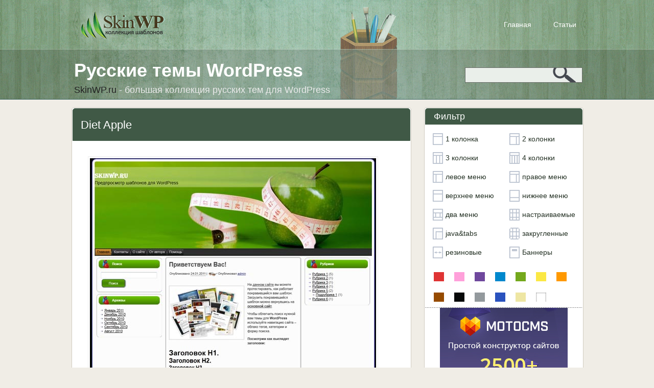

--- FILE ---
content_type: text/html; charset=UTF-8
request_url: http://skinwp.ru/diet-apple/
body_size: 11366
content:
<!DOCTYPE html PUBLIC "-//W3C//DTD XHTML 1.0 Transitional//EN" "http://www.w3.org/TR/xhtml1/DTD/xhtml1-transitional.dtd">
<html xmlns="http://www.w3.org/1999/xhtml">

<!-- BEGIN html head -->
<head profile="http://gmpg.org/xfn/11">
<meta http-equiv="Content-Type" content="text/html; charset=UTF-8" />
<title>Diet Apple | Русские темы WordPress</title>
<!--link rel="stylesheet" href="http://skinwp.ru/wp-content/themes/skinwp/style-White.css" type="text/css" media="screen" /-->
<link rel="stylesheet" href="http://skinwp.ru/wp-content/themes/skinwp/style.css" type="text/css" media="screen" />
<meta property="og:image" content="http://skinwp.ru/wp-content/uploads/2011/09/111.jpg" /><meta name='robots' content='max-image-preview:large' />

<!-- All in One SEO Pack 2.2.7.1 by Michael Torbert of Semper Fi Web Design[302,338] -->
<meta name="description"  content="Оригинальный шаблон для нового сайта с диетической тематикой. Шапка выполнена в красивом зеленом цвете, а яркая картинка – яблоко с мерной лентой - как нельзя" />

<link rel="canonical" href="http://skinwp.ru/diet-apple/" />
<!-- /all in one seo pack -->
<link rel="alternate" type="application/rss+xml" title="SkinWP.ru &raquo; Лента комментариев к &laquo;Diet Apple&raquo;" href="http://skinwp.ru/diet-apple/feed/" />
<script type="text/javascript">
window._wpemojiSettings = {"baseUrl":"https:\/\/s.w.org\/images\/core\/emoji\/14.0.0\/72x72\/","ext":".png","svgUrl":"https:\/\/s.w.org\/images\/core\/emoji\/14.0.0\/svg\/","svgExt":".svg","source":{"concatemoji":"http:\/\/skinwp.ru\/wp-includes\/js\/wp-emoji-release.min.js?ver=6.2.8"}};
/*! This file is auto-generated */
!function(e,a,t){var n,r,o,i=a.createElement("canvas"),p=i.getContext&&i.getContext("2d");function s(e,t){p.clearRect(0,0,i.width,i.height),p.fillText(e,0,0);e=i.toDataURL();return p.clearRect(0,0,i.width,i.height),p.fillText(t,0,0),e===i.toDataURL()}function c(e){var t=a.createElement("script");t.src=e,t.defer=t.type="text/javascript",a.getElementsByTagName("head")[0].appendChild(t)}for(o=Array("flag","emoji"),t.supports={everything:!0,everythingExceptFlag:!0},r=0;r<o.length;r++)t.supports[o[r]]=function(e){if(p&&p.fillText)switch(p.textBaseline="top",p.font="600 32px Arial",e){case"flag":return s("\ud83c\udff3\ufe0f\u200d\u26a7\ufe0f","\ud83c\udff3\ufe0f\u200b\u26a7\ufe0f")?!1:!s("\ud83c\uddfa\ud83c\uddf3","\ud83c\uddfa\u200b\ud83c\uddf3")&&!s("\ud83c\udff4\udb40\udc67\udb40\udc62\udb40\udc65\udb40\udc6e\udb40\udc67\udb40\udc7f","\ud83c\udff4\u200b\udb40\udc67\u200b\udb40\udc62\u200b\udb40\udc65\u200b\udb40\udc6e\u200b\udb40\udc67\u200b\udb40\udc7f");case"emoji":return!s("\ud83e\udef1\ud83c\udffb\u200d\ud83e\udef2\ud83c\udfff","\ud83e\udef1\ud83c\udffb\u200b\ud83e\udef2\ud83c\udfff")}return!1}(o[r]),t.supports.everything=t.supports.everything&&t.supports[o[r]],"flag"!==o[r]&&(t.supports.everythingExceptFlag=t.supports.everythingExceptFlag&&t.supports[o[r]]);t.supports.everythingExceptFlag=t.supports.everythingExceptFlag&&!t.supports.flag,t.DOMReady=!1,t.readyCallback=function(){t.DOMReady=!0},t.supports.everything||(n=function(){t.readyCallback()},a.addEventListener?(a.addEventListener("DOMContentLoaded",n,!1),e.addEventListener("load",n,!1)):(e.attachEvent("onload",n),a.attachEvent("onreadystatechange",function(){"complete"===a.readyState&&t.readyCallback()})),(e=t.source||{}).concatemoji?c(e.concatemoji):e.wpemoji&&e.twemoji&&(c(e.twemoji),c(e.wpemoji)))}(window,document,window._wpemojiSettings);
</script>
<style type="text/css">
img.wp-smiley,
img.emoji {
	display: inline !important;
	border: none !important;
	box-shadow: none !important;
	height: 1em !important;
	width: 1em !important;
	margin: 0 0.07em !important;
	vertical-align: -0.1em !important;
	background: none !important;
	padding: 0 !important;
}
</style>
	<link rel='stylesheet' id='wp-block-library-css' href='http://skinwp.ru/wp-includes/css/dist/block-library/style.min.css?ver=6.2.8' type='text/css' media='all' />
<link rel='stylesheet' id='classic-theme-styles-css' href='http://skinwp.ru/wp-includes/css/classic-themes.min.css?ver=6.2.8' type='text/css' media='all' />
<style id='global-styles-inline-css' type='text/css'>
body{--wp--preset--color--black: #000000;--wp--preset--color--cyan-bluish-gray: #abb8c3;--wp--preset--color--white: #ffffff;--wp--preset--color--pale-pink: #f78da7;--wp--preset--color--vivid-red: #cf2e2e;--wp--preset--color--luminous-vivid-orange: #ff6900;--wp--preset--color--luminous-vivid-amber: #fcb900;--wp--preset--color--light-green-cyan: #7bdcb5;--wp--preset--color--vivid-green-cyan: #00d084;--wp--preset--color--pale-cyan-blue: #8ed1fc;--wp--preset--color--vivid-cyan-blue: #0693e3;--wp--preset--color--vivid-purple: #9b51e0;--wp--preset--gradient--vivid-cyan-blue-to-vivid-purple: linear-gradient(135deg,rgba(6,147,227,1) 0%,rgb(155,81,224) 100%);--wp--preset--gradient--light-green-cyan-to-vivid-green-cyan: linear-gradient(135deg,rgb(122,220,180) 0%,rgb(0,208,130) 100%);--wp--preset--gradient--luminous-vivid-amber-to-luminous-vivid-orange: linear-gradient(135deg,rgba(252,185,0,1) 0%,rgba(255,105,0,1) 100%);--wp--preset--gradient--luminous-vivid-orange-to-vivid-red: linear-gradient(135deg,rgba(255,105,0,1) 0%,rgb(207,46,46) 100%);--wp--preset--gradient--very-light-gray-to-cyan-bluish-gray: linear-gradient(135deg,rgb(238,238,238) 0%,rgb(169,184,195) 100%);--wp--preset--gradient--cool-to-warm-spectrum: linear-gradient(135deg,rgb(74,234,220) 0%,rgb(151,120,209) 20%,rgb(207,42,186) 40%,rgb(238,44,130) 60%,rgb(251,105,98) 80%,rgb(254,248,76) 100%);--wp--preset--gradient--blush-light-purple: linear-gradient(135deg,rgb(255,206,236) 0%,rgb(152,150,240) 100%);--wp--preset--gradient--blush-bordeaux: linear-gradient(135deg,rgb(254,205,165) 0%,rgb(254,45,45) 50%,rgb(107,0,62) 100%);--wp--preset--gradient--luminous-dusk: linear-gradient(135deg,rgb(255,203,112) 0%,rgb(199,81,192) 50%,rgb(65,88,208) 100%);--wp--preset--gradient--pale-ocean: linear-gradient(135deg,rgb(255,245,203) 0%,rgb(182,227,212) 50%,rgb(51,167,181) 100%);--wp--preset--gradient--electric-grass: linear-gradient(135deg,rgb(202,248,128) 0%,rgb(113,206,126) 100%);--wp--preset--gradient--midnight: linear-gradient(135deg,rgb(2,3,129) 0%,rgb(40,116,252) 100%);--wp--preset--duotone--dark-grayscale: url('#wp-duotone-dark-grayscale');--wp--preset--duotone--grayscale: url('#wp-duotone-grayscale');--wp--preset--duotone--purple-yellow: url('#wp-duotone-purple-yellow');--wp--preset--duotone--blue-red: url('#wp-duotone-blue-red');--wp--preset--duotone--midnight: url('#wp-duotone-midnight');--wp--preset--duotone--magenta-yellow: url('#wp-duotone-magenta-yellow');--wp--preset--duotone--purple-green: url('#wp-duotone-purple-green');--wp--preset--duotone--blue-orange: url('#wp-duotone-blue-orange');--wp--preset--font-size--small: 13px;--wp--preset--font-size--medium: 20px;--wp--preset--font-size--large: 36px;--wp--preset--font-size--x-large: 42px;--wp--preset--spacing--20: 0.44rem;--wp--preset--spacing--30: 0.67rem;--wp--preset--spacing--40: 1rem;--wp--preset--spacing--50: 1.5rem;--wp--preset--spacing--60: 2.25rem;--wp--preset--spacing--70: 3.38rem;--wp--preset--spacing--80: 5.06rem;--wp--preset--shadow--natural: 6px 6px 9px rgba(0, 0, 0, 0.2);--wp--preset--shadow--deep: 12px 12px 50px rgba(0, 0, 0, 0.4);--wp--preset--shadow--sharp: 6px 6px 0px rgba(0, 0, 0, 0.2);--wp--preset--shadow--outlined: 6px 6px 0px -3px rgba(255, 255, 255, 1), 6px 6px rgba(0, 0, 0, 1);--wp--preset--shadow--crisp: 6px 6px 0px rgba(0, 0, 0, 1);}:where(.is-layout-flex){gap: 0.5em;}body .is-layout-flow > .alignleft{float: left;margin-inline-start: 0;margin-inline-end: 2em;}body .is-layout-flow > .alignright{float: right;margin-inline-start: 2em;margin-inline-end: 0;}body .is-layout-flow > .aligncenter{margin-left: auto !important;margin-right: auto !important;}body .is-layout-constrained > .alignleft{float: left;margin-inline-start: 0;margin-inline-end: 2em;}body .is-layout-constrained > .alignright{float: right;margin-inline-start: 2em;margin-inline-end: 0;}body .is-layout-constrained > .aligncenter{margin-left: auto !important;margin-right: auto !important;}body .is-layout-constrained > :where(:not(.alignleft):not(.alignright):not(.alignfull)){max-width: var(--wp--style--global--content-size);margin-left: auto !important;margin-right: auto !important;}body .is-layout-constrained > .alignwide{max-width: var(--wp--style--global--wide-size);}body .is-layout-flex{display: flex;}body .is-layout-flex{flex-wrap: wrap;align-items: center;}body .is-layout-flex > *{margin: 0;}:where(.wp-block-columns.is-layout-flex){gap: 2em;}.has-black-color{color: var(--wp--preset--color--black) !important;}.has-cyan-bluish-gray-color{color: var(--wp--preset--color--cyan-bluish-gray) !important;}.has-white-color{color: var(--wp--preset--color--white) !important;}.has-pale-pink-color{color: var(--wp--preset--color--pale-pink) !important;}.has-vivid-red-color{color: var(--wp--preset--color--vivid-red) !important;}.has-luminous-vivid-orange-color{color: var(--wp--preset--color--luminous-vivid-orange) !important;}.has-luminous-vivid-amber-color{color: var(--wp--preset--color--luminous-vivid-amber) !important;}.has-light-green-cyan-color{color: var(--wp--preset--color--light-green-cyan) !important;}.has-vivid-green-cyan-color{color: var(--wp--preset--color--vivid-green-cyan) !important;}.has-pale-cyan-blue-color{color: var(--wp--preset--color--pale-cyan-blue) !important;}.has-vivid-cyan-blue-color{color: var(--wp--preset--color--vivid-cyan-blue) !important;}.has-vivid-purple-color{color: var(--wp--preset--color--vivid-purple) !important;}.has-black-background-color{background-color: var(--wp--preset--color--black) !important;}.has-cyan-bluish-gray-background-color{background-color: var(--wp--preset--color--cyan-bluish-gray) !important;}.has-white-background-color{background-color: var(--wp--preset--color--white) !important;}.has-pale-pink-background-color{background-color: var(--wp--preset--color--pale-pink) !important;}.has-vivid-red-background-color{background-color: var(--wp--preset--color--vivid-red) !important;}.has-luminous-vivid-orange-background-color{background-color: var(--wp--preset--color--luminous-vivid-orange) !important;}.has-luminous-vivid-amber-background-color{background-color: var(--wp--preset--color--luminous-vivid-amber) !important;}.has-light-green-cyan-background-color{background-color: var(--wp--preset--color--light-green-cyan) !important;}.has-vivid-green-cyan-background-color{background-color: var(--wp--preset--color--vivid-green-cyan) !important;}.has-pale-cyan-blue-background-color{background-color: var(--wp--preset--color--pale-cyan-blue) !important;}.has-vivid-cyan-blue-background-color{background-color: var(--wp--preset--color--vivid-cyan-blue) !important;}.has-vivid-purple-background-color{background-color: var(--wp--preset--color--vivid-purple) !important;}.has-black-border-color{border-color: var(--wp--preset--color--black) !important;}.has-cyan-bluish-gray-border-color{border-color: var(--wp--preset--color--cyan-bluish-gray) !important;}.has-white-border-color{border-color: var(--wp--preset--color--white) !important;}.has-pale-pink-border-color{border-color: var(--wp--preset--color--pale-pink) !important;}.has-vivid-red-border-color{border-color: var(--wp--preset--color--vivid-red) !important;}.has-luminous-vivid-orange-border-color{border-color: var(--wp--preset--color--luminous-vivid-orange) !important;}.has-luminous-vivid-amber-border-color{border-color: var(--wp--preset--color--luminous-vivid-amber) !important;}.has-light-green-cyan-border-color{border-color: var(--wp--preset--color--light-green-cyan) !important;}.has-vivid-green-cyan-border-color{border-color: var(--wp--preset--color--vivid-green-cyan) !important;}.has-pale-cyan-blue-border-color{border-color: var(--wp--preset--color--pale-cyan-blue) !important;}.has-vivid-cyan-blue-border-color{border-color: var(--wp--preset--color--vivid-cyan-blue) !important;}.has-vivid-purple-border-color{border-color: var(--wp--preset--color--vivid-purple) !important;}.has-vivid-cyan-blue-to-vivid-purple-gradient-background{background: var(--wp--preset--gradient--vivid-cyan-blue-to-vivid-purple) !important;}.has-light-green-cyan-to-vivid-green-cyan-gradient-background{background: var(--wp--preset--gradient--light-green-cyan-to-vivid-green-cyan) !important;}.has-luminous-vivid-amber-to-luminous-vivid-orange-gradient-background{background: var(--wp--preset--gradient--luminous-vivid-amber-to-luminous-vivid-orange) !important;}.has-luminous-vivid-orange-to-vivid-red-gradient-background{background: var(--wp--preset--gradient--luminous-vivid-orange-to-vivid-red) !important;}.has-very-light-gray-to-cyan-bluish-gray-gradient-background{background: var(--wp--preset--gradient--very-light-gray-to-cyan-bluish-gray) !important;}.has-cool-to-warm-spectrum-gradient-background{background: var(--wp--preset--gradient--cool-to-warm-spectrum) !important;}.has-blush-light-purple-gradient-background{background: var(--wp--preset--gradient--blush-light-purple) !important;}.has-blush-bordeaux-gradient-background{background: var(--wp--preset--gradient--blush-bordeaux) !important;}.has-luminous-dusk-gradient-background{background: var(--wp--preset--gradient--luminous-dusk) !important;}.has-pale-ocean-gradient-background{background: var(--wp--preset--gradient--pale-ocean) !important;}.has-electric-grass-gradient-background{background: var(--wp--preset--gradient--electric-grass) !important;}.has-midnight-gradient-background{background: var(--wp--preset--gradient--midnight) !important;}.has-small-font-size{font-size: var(--wp--preset--font-size--small) !important;}.has-medium-font-size{font-size: var(--wp--preset--font-size--medium) !important;}.has-large-font-size{font-size: var(--wp--preset--font-size--large) !important;}.has-x-large-font-size{font-size: var(--wp--preset--font-size--x-large) !important;}
.wp-block-navigation a:where(:not(.wp-element-button)){color: inherit;}
:where(.wp-block-columns.is-layout-flex){gap: 2em;}
.wp-block-pullquote{font-size: 1.5em;line-height: 1.6;}
</style>
<link rel='stylesheet' id='wp-postratings-css' href='http://skinwp.ru/wp-content/plugins/wp-postratings/postratings-css.css?ver=1.83' type='text/css' media='all' />
<link rel='stylesheet' id='wp-pagenavi-css' href='http://skinwp.ru/wp-content/plugins/wp-pagenavi/pagenavi-css.css?ver=2.70' type='text/css' media='all' />
<script type='text/javascript' src='http://skinwp.ru/wp-includes/js/jquery/jquery.min.js?ver=3.6.4' id='jquery-core-js'></script>
<script type='text/javascript' src='http://skinwp.ru/wp-includes/js/jquery/jquery-migrate.min.js?ver=3.4.0' id='jquery-migrate-js'></script>
<script type='text/javascript' src='http://skinwp.ru/wp-content/themes/skinwp/includes/js/gtt_tabs.js?ver=6.2.8' id='gtt_tabs-js'></script>
<link rel="https://api.w.org/" href="http://skinwp.ru/wp-json/" /><link rel="alternate" type="application/json" href="http://skinwp.ru/wp-json/wp/v2/posts/66" /><link rel="EditURI" type="application/rsd+xml" title="RSD" href="http://skinwp.ru/xmlrpc.php?rsd" />
<link rel="wlwmanifest" type="application/wlwmanifest+xml" href="http://skinwp.ru/wp-includes/wlwmanifest.xml" />
<meta name="generator" content="WordPress 6.2.8" />
<link rel='shortlink' href='http://skinwp.ru/?p=66' />
<link rel="alternate" type="application/json+oembed" href="http://skinwp.ru/wp-json/oembed/1.0/embed?url=http%3A%2F%2Fskinwp.ru%2Fdiet-apple%2F" />
<link rel="alternate" type="text/xml+oembed" href="http://skinwp.ru/wp-json/oembed/1.0/embed?url=http%3A%2F%2Fskinwp.ru%2Fdiet-apple%2F&#038;format=xml" />

<!-- Start Of Script Generated By WP-DownloadManager 1.40 -->
<link rel='stylesheet' id='wp-downloadmanager-css' href='http://skinwp.ru/wp-content/plugins/wp-downloadmanager/download-css.css?ver=1.40' type='text/css' media='all' />
<!-- End Of Script Generated By WP-DownloadManager 1.40 -->

<!-- Start Of Script Generated By WP-PostViews 1.60 -->
<script type="text/javascript">
/* <![CDATA[ */
jQuery.ajax({type:'GET',url:'http://skinwp.ru/wp-content/plugins/wp-postviews/wp-postviews.php',data:'postviews_id=66',cache:false});/* ]]> */
</script>
<!-- End Of Script Generated By WP-PostViews 1.60 -->
<!-- Wordpress Popular Posts v2.1.4 -->
<script type="text/javascript" charset="utf-8">
    /* <![CDATA[ */				
	jQuery.post('http://skinwp.ru/wp-admin/admin-ajax.php', {action: 'wpp_update', token: '4bf93750c9', id: 66});
    /* ]]> */
</script>
<!-- End Wordpress Popular Posts v2.1.4 -->
            
<!-- Wordpress Popular Posts v2.1.4 -->
<link rel="stylesheet" href="http://skinwp.ru/wp-content/plugins/wordpress-popular-posts/style/wpp.css" type="text/css" media="screen" />
<!-- End Wordpress Popular Posts v2.1.4 -->
<link rel="shortcut icon" href="http://skinwp.ru/Wordpress-Favicon.png" />
<script type="text/javascript" src="http://skinwp.ru/wp-content/themes/skinwp/js/jquery.js"></script>
<script type="text/javascript" src="http://skinwp.ru/wp-content/themes/skinwp/js/preview.js"></script>
<script type="text/javascript">/*<![CDATA[*/$(function() {
		<!--preview-->
		screenshotPreview();
		<!--/preview-->
});/*]]>*/</script> 

<!--[if lte IE 6]>
<link rel="stylesheet" type="text/css" href="http://skinwp.ru/wp-content/themes/skinwp/ie.css" />
<![endif]-->

</head>
<!-- END html head -->

<body>
<!-- Yandex.Metrika counter -->
<script type="text/javascript">
(function (d, w, c) {
    (w[c] = w[c] || []).push(function() {
        try {
            w.yaCounter18821251 = new Ya.Metrika({id:18821251,
                    clickmap:true,
                    trackLinks:true,
                    accurateTrackBounce:true});
        } catch(e) { }
    });

    var n = d.getElementsByTagName("script")[0],
        s = d.createElement("script"),
        f = function () { n.parentNode.insertBefore(s, n); };
    s.type = "text/javascript";
    s.async = true;
    s.src = (d.location.protocol == "https:" ? "https:" : "http:") + "//mc.yandex.ru/metrika/watch.js";

    if (w.opera == "[object Opera]") {
        d.addEventListener("DOMContentLoaded", f, false);
    } else { f(); }
})(document, window, "yandex_metrika_callbacks");
</script>
<noscript><div><img src="//mc.yandex.ru/watch/18821251" style="position:absolute; left:-9999px;" alt="" /></div></noscript>
<!-- /Yandex.Metrika counter -->
<div id="skinwp">
	<div id="header">
		<div class="fhead">
			<a href="http://skinwp.ru/" class="logo"></a>
			<ul id="menu-shapka" class="top_nav"><li id="menu-item-2472" class="menu-item menu-item-type-custom menu-item-object-custom menu-item-home menu-item-2472"><a href="http://skinwp.ru/">Главная</a></li>
<li id="menu-item-2473" class="menu-item menu-item-type-post_type menu-item-object-page menu-item-2473"><a href="http://skinwp.ru/articles/">Статьи</a></li>
</ul>		</div>
		<div class="lhead">
			<div class="site_head">
			  <h1>Русские темы WordPress</h1>
			  <p><span>SkinWP.ru</span> - большая коллекция русских тем для WordPress</p>
			</div>
			<div class="search_box">
				<form method="get" id="searchform" action="http://skinwp.ru/">
					<input type="text" value="" name="s" id="s" />
					<input type="submit" value="" name="submit" id="search" />
				</form>
			</div>
		</div>
	</div><!-- #header-->
<div id="middle">		<div id="container">
			<div id="content">
				<div class="cont_box">
						<div class="cont_head">
					  <h2>Diet Apple</h2>
					</div>
					<div class="clear"></div>
					
					<div class="single">
	<p><a href="http://skinwp.ru/wp-content/uploads/2011/09/111.jpg"><img decoding="async" class="alignnone size-full wp-image-67" src="http://skinwp.ru/wp-content/uploads/2011/09/111.jpg" alt="Diet Apple тема WordPress" width="560" height="547" srcset="http://skinwp.ru/wp-content/uploads/2011/09/111.jpg 560w, http://skinwp.ru/wp-content/uploads/2011/09/111-500x488.jpg 500w, http://skinwp.ru/wp-content/uploads/2011/09/111-220x214.jpg 220w" sizes="(max-width: 560px) 100vw, 560px" title="Diet Apple тема WordPress" /></a></p>
<p>Оригинальный шаблон для нового сайта с диетической тематикой. Шапка выполнена в красивом зеленом цвете, а яркая картинка – яблоко с мерной лентой &#8212; как нельзя лучше подходит указанной тематике. Сайт удобен и прост в организации. По правую сторону свое место нашло окно со списком всех рубрик, которые представлены на сайте. С левой стороны идеально вписывается меню поиска и архивы. Шаблон выполнен в зеленом цвете и всех его оттенках, которые способны воспринимать глаза человека. Оказывает успокаивающее действие.</p>
<p>Скачали:<b> 359 </b>раз(а)</strong></p>
 	<div class="rekl"><script type="text/javascript">
<!--
var _acic={dataProvider:10};(function(){var e=document.createElement("script");e.type="text/javascript";e.async=true;e.src="https://www.acint.net/aci.js";var t=document.getElementsByTagName("script")[0];t.parentNode.insertBefore(e,t)})()
//-->
</script></div>
    
<center><div id="post-ratings-66" class="post-ratings" itemscope itemtype="http://schema.org/Article" data-nonce="7951264242"><img id="rating_66_1" src="http://skinwp.ru/wp-content/plugins/wp-postratings/images/stars/rating_on.gif" alt="1 звезда" title="1 звезда" onmouseover="current_rating(66, 1, '1 звезда');" onmouseout="ratings_off(3, 0, 0);" onclick="rate_post();" onkeypress="rate_post();" style="cursor: pointer; border: 0px;" /><img id="rating_66_2" src="http://skinwp.ru/wp-content/plugins/wp-postratings/images/stars/rating_on.gif" alt="2 звезды" title="2 звезды" onmouseover="current_rating(66, 2, '2 звезды');" onmouseout="ratings_off(3, 0, 0);" onclick="rate_post();" onkeypress="rate_post();" style="cursor: pointer; border: 0px;" /><img id="rating_66_3" src="http://skinwp.ru/wp-content/plugins/wp-postratings/images/stars/rating_on.gif" alt="3 звезды" title="3 звезды" onmouseover="current_rating(66, 3, '3 звезды');" onmouseout="ratings_off(3, 0, 0);" onclick="rate_post();" onkeypress="rate_post();" style="cursor: pointer; border: 0px;" /><img id="rating_66_4" src="http://skinwp.ru/wp-content/plugins/wp-postratings/images/stars/rating_off.gif" alt="4 звезды" title="4 звезды" onmouseover="current_rating(66, 4, '4 звезды');" onmouseout="ratings_off(3, 0, 0);" onclick="rate_post();" onkeypress="rate_post();" style="cursor: pointer; border: 0px;" /><img id="rating_66_5" src="http://skinwp.ru/wp-content/plugins/wp-postratings/images/stars/rating_off.gif" alt="5 звезд" title="5 звезд" onmouseover="current_rating(66, 5, '5 звезд');" onmouseout="ratings_off(3, 0, 0);" onclick="rate_post();" onkeypress="rate_post();" style="cursor: pointer; border: 0px;" /><meta itemprop="headline" content="Diet Apple" /><meta itemprop="description" content="

Оригинальный шаблон для нового сайта с диетической тематикой. Шапка выполнена в красивом зеленом цвете, а яркая картинка &ndash; яблоко с мерной лентой - как нельзя лучше подходит указанной тематике. Са..." /><meta itemprop="datePublished" content="2011-09-01T19:44:41+00:00" /><meta itemprop="url" content="http://skinwp.ru/diet-apple/" /><div style="display: none;" itemprop="aggregateRating" itemscope itemtype="http://schema.org/AggregateRating"><meta itemprop="bestRating" content="5" /><meta itemprop="worstRating" content="1" /><meta itemprop="ratingValue" content="3" /><meta itemprop="ratingCount" content="1" /></div></div><div id="post-ratings-66-loading" class="post-ratings-loading">
			<img src="http://skinwp.ru/wp-content/plugins/wp-postratings/images/loading.gif" width="16" height="16" class="post-ratings-image" />Загрузка...</div></center>
<p><div class="download_big"><a href="http://skinwp.ru/download/13">Скачать</a></div>  

<div class="demo_big"><a href="http://skinwp.ru/go1.php?url=http://demo.skinwp.ru/?wptheme=Diet+Apple" target="_blank">Демонстрация</a></div></p>
<script type="text/javascript" src="//yastatic.net/es5-shims/0.0.2/es5-shims.min.js" charset="utf-8"></script>
<script type="text/javascript" src="//yastatic.net/share2/share.js" charset="utf-8"></script>
<div class="ya-share2" data-services="vkontakte,facebook,odnoklassniki,gplus,twitter" data-counter=""></div><br>

<p>
Метки: <a href="http://skinwp.ru/tag/zelenye/" rel="tag">зеленые</a>, <a href="http://skinwp.ru/tag/menyu-2-storony/" rel="tag">меню 2 стороны</a><br> 
Рубрики: <a href="http://skinwp.ru/category/medicina-i-zdorove/" rel="category tag">Медицина и Здоровье</a><br>



<br><b>Похожие шаблоны:</b>
<div class="top_week">

	<a href="http://skinwp.ru/skincare-wp-delight/" class="thumb-preview" rel="http://skinwp.ru/wp-content/uploads/2011/10/1189.jpg"><img src="http://skinwp.ru/wp-content/uploads/2011/10/1189-220x211.jpg"  alt="Skincare WP Delight" class="img100" /></a>
	<a href="http://skinwp.ru/white-spa/" class="thumb-preview" rel="http://skinwp.ru/wp-content/uploads/2011/09/150.jpg"><img src="http://skinwp.ru/wp-content/uploads/2011/09/150-220x216.jpg"  alt="White Spa" class="img100" /></a>
	<a href="http://skinwp.ru/health-fitness/" class="thumb-preview" rel="http://skinwp.ru/wp-content/uploads/2011/09/182.jpg"><img src="http://skinwp.ru/wp-content/uploads/2011/09/182-220x215.jpg"  alt="Health fitness" class="img100" /></a>
	<a href="http://skinwp.ru/herbal/" class="thumb-preview" rel="http://skinwp.ru/wp-content/uploads/2011/10/1243.jpg"><img src="http://skinwp.ru/wp-content/uploads/2011/10/1243-220x213.jpg"  alt="Herbal" class="img100" /></a>
	<a href="http://skinwp.ru/green-diet/" class="thumb-preview" rel="http://skinwp.ru/wp-content/uploads/2011/10/1349.jpg"><img src="http://skinwp.ru/wp-content/uploads/2011/10/1349-218x220.jpg"  alt="Green Diet" class="img100" /></a>
	<a href="http://skinwp.ru/medical/" class="thumb-preview" rel="http://skinwp.ru/wp-content/uploads/2011/10/1364.jpg"><img src="http://skinwp.ru/wp-content/uploads/2011/10/1364-220x220.jpg"  alt="Medical" class="img100" /></a>
	<a href="http://skinwp.ru/healthydiet/" class="thumb-preview" rel="http://skinwp.ru/wp-content/uploads/2012/01/13.jpg"><img src="http://skinwp.ru/wp-content/uploads/2012/01/13-220x210.jpg"  alt="HealthyDiet" class="img100" /></a>
	<a href="http://skinwp.ru/turning-green/" class="thumb-preview" rel="http://skinwp.ru/wp-content/uploads/2013/08/133.jpg"><img src="http://skinwp.ru/wp-content/uploads/2013/08/133-207x220.jpg"  alt="Turning Green" class="img100" /></a>
	
</div></p>

</div><div class="clear"></div>
	<!-- end post -->
	<div class="comentary">
	
<!-- You can start editing here. -->


			<!-- If comments are open, but there are no comments. -->

	 


<div id="respond">
	<h3  id="comments">Ваш отзыв</h3>

<div class="cancel-comment-reply">
	<small><a rel="nofollow" id="cancel-comment-reply-link" href="/diet-apple/#respond" style="display:none;">Нажмите, чтобы отменить ответ.</a></small>
</div>


<form action="http://skinwp.ru/wp-comments-post.php" method="post" id="commentform">


<p><input type="text" name="author" id="author" value="" size="22" tabindex="1" aria-required='true' />
<label for="author"><small>Имя *</small></label></p>

<p><input type="text" name="email" id="email" value="" size="22" tabindex="2" aria-required='true' />
<label for="email"><small>Почта (скрыта) *</small></label></p>

<p><input type="text" name="url" id="url" value="" size="22" tabindex="3" />
<label for="url"><small>Сайт</small></label></p>


<!--<p><small><strong>XHTML:</strong> Вы можете использовать следующие теги: <code>&lt;a href=&quot;&quot; title=&quot;&quot;&gt; &lt;abbr title=&quot;&quot;&gt; &lt;acronym title=&quot;&quot;&gt; &lt;b&gt; &lt;blockquote cite=&quot;&quot;&gt; &lt;cite&gt; &lt;code&gt; &lt;del datetime=&quot;&quot;&gt; &lt;em&gt; &lt;i&gt; &lt;q cite=&quot;&quot;&gt; &lt;s&gt; &lt;strike&gt; &lt;strong&gt; </code></small></p>-->

<p><textarea name="comment" id="comment" cols="100%" rows="10" tabindex="4"></textarea></p>

<p><input name="submit" type="submit" id="submit" tabindex="5" value="Отправить" />
<input type='hidden' name='comment_post_ID' value='66' id='comment_post_ID' />
<input type='hidden' name='comment_parent' id='comment_parent' value='0' />
</p>
<p style="display: none;"><input type="hidden" id="akismet_comment_nonce" name="akismet_comment_nonce" value="a461dba4d4" /></p>

	<p style="clear: both;" class="subscribe-to-comments">
	<input type="checkbox" name="subscribe" id="subscribe" value="subscribe" style="width: auto;" />
	<label for="subscribe">Оповещать о новых комментариев по почте</label>
	</p>


<p style="display: none !important;"><label>&#916;<textarea name="ak_hp_textarea" cols="45" rows="8" maxlength="100"></textarea></label><input type="hidden" id="ak_js_1" name="ak_js" value="208"/><script>document.getElementById( "ak_js_1" ).setAttribute( "value", ( new Date() ).getTime() );</script></p>
</form>

</div>

</div>
	
	
</div>
</div>
</div>

<!-- BEGIN sidebar -->


<div id="sidebar">
<ul>
			<li>
			  <h3 class="side_head">Фильтр</h3>
				<ul class="filter_form">
					<li><a href="/tag/1-kolonka/">1 колонка</a></li>
					<li><a href="/tag/2-kolonki/" class="coll2">2 колонки</a></li>
					<li><a href="/tag/3-kolonki/" class="coll3">3 колонки</a></li>
					<li><a href="/tag/4-kolonki/" class="coll4">4 колонки</a></li>
					<li><a href="/tag/levoe-menyu/" class="levoe-menyu">левое меню</a></li>
					<li><a href="/tag/pravoe-menyu/" class="pravoe-menyu">правое меню</a></li>
					<li><a href="/tag/verxnee-menyu/" class="verxnee-menyu">верхнее меню</a></li>
					<li><a href="/tag/menyu-vnizu/" class="menyu-vnizu">нижнее меню</a></li>
					<li><a href="/tag/menyu-2-storony/" class="menyu-2-storony">два меню</a></li>
					<li><a href="/tag/nastraivaemye/" class="nastraivaemye">настраиваемые</a></li>
					<li><a href="/tag/javatabs/" class="javatabs">java&amp;tabs</a></li>
					<li><a href="/tag/zakruglennye/" class="zakr">закругленные</a></li>
					<li><a href="/tag/rezinovye/" class="rezinovye">резиновые</a></li>
					<li><a href="/tag/bannery/" class="bannery">Баннеры</a></li>
				</ul><div class="clear"></div>
				<ul class="filter_color">
					<li><a href="/tag/krasnye/" class="krasnye" title="красные">красные</a></li>
					<li><a href="/tag/rozovye/" class="rozovye" title="розовые">розовые</a></li>
					<li><a href="/tag/sirenevye/" class="sirenevye" title="сиреневые">сиреневые</a></li>
					<li><a href="/tag/golubye/" class="golubye" title="голубые">голубые</a></li>
					<li><a href="/tag/zelenye/" class="zelenye" title="зеленые">зеленые</a></li>
					<li><a href="/tag/zheltye/" class="zheltye" title="желтые">желтые</a></li>
					<li><a href="/tag/oranzhevye/" class="oranzhevye" title="оранжевые">оранжевые</a></li>
					<li><a href="/tag/korichnevye/" class="korichnevye" title="коричневые">коричневые</a></li>
					<li><a href="/tag/chernye/" class="chernye" title="черные">черные</a></li>
					<li><a href="/tag/serye/" class="serye" title="серые">серые</a></li>
					<li><a href="/tag/sinie/" class="sinie" title="синие">синие</a></li>
					<li><a href="/tag/bezhevye/" class="bezhevye" title="бежевые">бежевые</a></li>
					<li><a href="/tag/belye/" class="belye" title="белые">белые</a></li>
				</ul><div class="clear"></div>
			</li>

<li>			<div class="textwidget"><center><noindex><a href="http://motocms.templatemonster.com/ru/?demo_aff=vioss&utm_campaign=blog_site_vioss&utm_source=vioss&utm_medium=referral" target="_blank" rel="noopener"><img src="http://skinwp.ru/wp-content/themes/skinwp/images/m.jpg" class="wpmonster"></a></noindex></center><br></div>
		<div class="clear"></div></li><!-- Wordpress Popular Posts Plugin v2.1.4 [W] [weekly] [custom] -->
<li>
<h4 class="title">Топ недели</h4><div class='top_week'>
<!-- --><a href="http://skinwp.ru/beetle/" class="thumb-preview" rel="http://skinwp.ru/wp-content/uploads/2016/05/1-1-500x516.jpg"><img src="http://skinwp.ru/wp-content/plugins/wordpress-popular-posts/scripts/timthumb.php?src=http://skinwp.ru/wp-content/uploads/2016/05/1-1-500x516.jpg&amp;h=250&amp;w=250&amp;zc=1" alt="Beetle" border="0" class="wpp-thumbnail" width="250" height="250" /></a><!-- -->
<!-- --><a href="http://skinwp.ru/asteria-lite/" class="thumb-preview" rel="http://skinwp.ru/wp-content/uploads/2013/12/112-500x487.jpg"><img src="http://skinwp.ru/wp-content/plugins/wordpress-popular-posts/scripts/timthumb.php?src=http://skinwp.ru/wp-content/uploads/2013/12/112-500x487.jpg&amp;h=250&amp;w=250&amp;zc=1" alt="Asteria Lite" border="0" class="wpp-thumbnail" width="250" height="250" /></a><!-- -->
<!-- --><a href="http://skinwp.ru/frontier-2/" class="thumb-preview" rel="http://skinwp.ru/wp-content/uploads/2013/10/126-500x408.jpg"><img src="http://skinwp.ru/wp-content/plugins/wordpress-popular-posts/scripts/timthumb.php?src=http://skinwp.ru/wp-content/uploads/2013/10/126-500x408.jpg&amp;h=250&amp;w=250&amp;zc=1" alt="Frontier" border="0" class="wpp-thumbnail" width="250" height="250" /></a><!-- -->
<!-- --><a href="http://skinwp.ru/julie-and-julia/" class="thumb-preview" rel="http://skinwp.ru/wp-content/uploads/2011/10/1208-500x501.jpg"><img src="http://skinwp.ru/wp-content/plugins/wordpress-popular-posts/scripts/timthumb.php?src=http://skinwp.ru/wp-content/uploads/2011/10/1208-500x501.jpg&amp;h=250&amp;w=250&amp;zc=1" alt="Julie and Julia" border="0" class="wpp-thumbnail" width="250" height="250" /></a><!-- -->
<!-- --><a href="http://skinwp.ru/proclouds/" class="thumb-preview" rel="http://skinwp.ru/wp-content/uploads/2011/10/1162-500x515.jpg"><img src="http://skinwp.ru/wp-content/plugins/wordpress-popular-posts/scripts/timthumb.php?src=http://skinwp.ru/wp-content/uploads/2011/10/1162-500x515.jpg&amp;h=250&amp;w=250&amp;zc=1" alt="proClouds" border="0" class="wpp-thumbnail" width="250" height="250" /></a><!-- -->
</div>
<div class="clear"></div></li>
<!-- End Wordpress Popular Posts Plugin v2.1.4 -->
<li><h4 class="title">Реклама</h4>			<div class="textwidget"><center><script async src="//pagead2.googlesyndication.com/pagead/js/adsbygoogle.js"></script>
<!-- skinwp -->
<ins class="adsbygoogle"
     style="display:inline-block;width:240px;height:400px"
     data-ad-client="ca-pub-4000208204117555"
     data-ad-slot="6518901829"></ins>
<script>
(adsbygoogle = window.adsbygoogle || []).push({});
</script></center></div>
		<div class="clear"></div></li><li>			<div class="textwidget"><!-- --></div>
		<div class="clear"></div></li>
<li class="categories"><h4 class="title">Категории шаблонов</h4><ul>	<li class="cat-item cat-item-3"><a href="http://skinwp.ru/category/it-i-texnika/">IT и техника</a> (35)
</li>
	<li class="cat-item cat-item-4"><a href="http://skinwp.ru/category/avto-i-moto/">Авто и Мото</a> (22)
</li>
	<li class="cat-item cat-item-70"><a href="http://skinwp.ru/category/adaptivnye/">Адаптивные</a> (158)
</li>
	<li class="cat-item cat-item-5"><a href="http://skinwp.ru/category/biznes-i-finansy/">Бизнес и Финансы</a> (90)
</li>
	<li class="cat-item cat-item-74"><a href="http://skinwp.ru/category/vizitka/">Визитка</a> (2)
</li>
	<li class="cat-item cat-item-6"><a href="http://skinwp.ru/category/detskie/">Детские</a> (16)
</li>
	<li class="cat-item cat-item-7"><a href="http://skinwp.ru/category/dizajn-grafika/">Дизайн, графика</a> (21)
</li>
	<li class="cat-item cat-item-71"><a href="http://skinwp.ru/category/zhenskie/">Женские</a> (28)
</li>
	<li class="cat-item cat-item-8"><a href="http://skinwp.ru/category/zhivotnye/">Животные</a> (9)
</li>
	<li class="cat-item cat-item-9"><a href="http://skinwp.ru/category/zakon-i-pravo/">Закон и право</a> (7)
</li>
	<li class="cat-item cat-item-10"><a href="http://skinwp.ru/category/igry/">Игры</a> (31)
</li>
	<li class="cat-item cat-item-11"><a href="http://skinwp.ru/category/kino/">Кино</a> (27)
</li>
	<li class="cat-item cat-item-12"><a href="http://skinwp.ru/category/kulinariya/">Кулинария</a> (35)
</li>
	<li class="cat-item cat-item-69"><a href="http://skinwp.ru/category/magazin/">Магазин</a> (8)
</li>
	<li class="cat-item cat-item-13"><a href="http://skinwp.ru/category/mebel-i-interer/">Мебель и Интерьер</a> (17)
</li>
	<li class="cat-item cat-item-14"><a href="http://skinwp.ru/category/medicina-i-zdorove/">Медицина и Здоровье</a> (23)
</li>
	<li class="cat-item cat-item-15"><a href="http://skinwp.ru/category/minimalizm/">Минимализм</a> (119)
</li>
	<li class="cat-item cat-item-16"><a href="http://skinwp.ru/category/muzyka/">Музыка</a> (27)
</li>
	<li class="cat-item cat-item-17"><a href="http://skinwp.ru/category/nedvizhimost/">Недвижимость</a> (13)
</li>
	<li class="cat-item cat-item-18"><a href="http://skinwp.ru/category/obrazovanie/">Образование</a> (6)
</li>
	<li class="cat-item cat-item-19"><a href="http://skinwp.ru/category/obshhetematicheskie/">Общетематические</a> (352)
</li>
	<li class="cat-item cat-item-75"><a href="http://skinwp.ru/category/portal/">Портал</a> (10)
</li>
	<li class="cat-item cat-item-76"><a href="http://skinwp.ru/category/portfolio/">Портфолио</a> (5)
</li>
	<li class="cat-item cat-item-20"><a href="http://skinwp.ru/category/premium/">Премиум</a> (242)
</li>
	<li class="cat-item cat-item-21"><a href="http://skinwp.ru/category/priroda/">Природа</a> (37)
</li>
	<li class="cat-item cat-item-22"><a href="http://skinwp.ru/category/remont-i-stroitelstvo/">Ремонт и строительство</a> (8)
</li>
	<li class="cat-item cat-item-23"><a href="http://skinwp.ru/category/retro-i-granzh/">Ретро и гранж</a> (21)
</li>
	<li class="cat-item cat-item-24"><a href="http://skinwp.ru/category/romantika/">Романтика</a> (27)
</li>
	<li class="cat-item cat-item-25"><a href="http://skinwp.ru/category/rybalka-i-ryby/">Рыбалка и рыбы</a> (12)
</li>
	<li class="cat-item cat-item-26"><a href="http://skinwp.ru/category/sadovodstvo/">Садоводство</a> (12)
</li>
	<li class="cat-item cat-item-27"><a href="http://skinwp.ru/category/smi-i-pressa/">СМИ и пресса</a> (35)
</li>
	<li class="cat-item cat-item-28"><a href="http://skinwp.ru/category/sport/">Спорт</a> (25)
</li>
	<li class="cat-item cat-item-29"><a href="http://skinwp.ru/category/stilnye/">Стильные</a> (27)
</li>
	<li class="cat-item cat-item-30"><a href="http://skinwp.ru/category/tvorchestvo/">Творчество</a> (22)
</li>
	<li class="cat-item cat-item-31"><a href="http://skinwp.ru/category/turizm-i-puteshestviya/">Туризм и Путешествия</a> (33)
</li>
	<li class="cat-item cat-item-32"><a href="http://skinwp.ru/category/fotografiya/">Фотография</a> (63)
</li>
	<li class="cat-item cat-item-33"><a href="http://skinwp.ru/category/cvety/">Цветы</a> (30)
</li>
	<li class="cat-item cat-item-72"><a href="http://skinwp.ru/category/cerkov/">Церковь</a> (3)
</li>
	<li class="cat-item cat-item-34"><a href="http://skinwp.ru/category/shoping-odezhda/">Шопинг, одежда</a> (19)
</li>
	<li class="cat-item cat-item-35"><a href="http://skinwp.ru/category/ekspressiya-fantaziya/">Экспрессия, фантазия</a> (16)
</li>
</ul></li>    
			<li>
			  <h4 class="title_warn">Информация</h4>
				<div class="txt_box">На нашем сайте вы можете бесплатно скачать русские шаблоны для WordPress. Мы стараемся публиковать только качественные темы WordPress. Рекомендую обращать внимание в первую очередь на минималистические шаблоны WordPress. Данные темы легко можно редактировать и настраиванию под свой сайт. </div>
			</li>
<div class="buill">
<!--LiveInternet counter--><script type="text/javascript"><!--
document.write("<a href='http://www.liveinternet.ru/click' "+
"target=_blank><img src='//counter.yadro.ru/hit?t14.1;r"+
escape(document.referrer)+((typeof(screen)=="undefined")?"":
";s"+screen.width+"*"+screen.height+"*"+(screen.colorDepth?
screen.colorDepth:screen.pixelDepth))+";u"+escape(document.URL)+
";"+Math.random()+
"' alt='' title='LiveInternet: показано число просмотров за 24"+
" часа, посетителей за 24 часа и за сегодня' "+
"border='0' width='88' height='31'><\/a>")
//--></script><!--/LiveInternet-->
</div>

<!-- END sidebar -->
	</div><!-- #middle-->
</div><!-- #skinwp -->
<div id="footer">
	<div class="foot_line"></div>
	<a href="http://skinwp.ru/" class="foot_logo"></a>
	<ul id="menu-shapka-1" class="foot_nav"><li class="menu-item menu-item-type-custom menu-item-object-custom menu-item-home menu-item-2472"><a href="http://skinwp.ru/">Главная</a></li>
<li class="menu-item menu-item-type-post_type menu-item-object-page menu-item-2473"><a href="http://skinwp.ru/articles/">Статьи</a></li>
</ul>	<div class="foot_copy">Copyright &copy; 2010-2025 <a href="/">SkinWP.ru</a> Все права защищены  </div>



</div><!-- #footer -->
<script type='text/javascript' src='http://skinwp.ru/wp-includes/js/comment-reply.min.js?ver=6.2.8' id='comment-reply-js'></script>
<script type='text/javascript' id='wp-postratings-js-extra'>
/* <![CDATA[ */
var ratingsL10n = {"plugin_url":"http:\/\/skinwp.ru\/wp-content\/plugins\/wp-postratings","ajax_url":"http:\/\/skinwp.ru\/wp-admin\/admin-ajax.php","text_wait":"\u041f\u043e\u0436\u0430\u043b\u0443\u0439\u0441\u0442\u0430, \u043d\u0435 \u0433\u043e\u043b\u043e\u0441\u0443\u0439\u0442\u0435 \u0437\u0430 \u043d\u0435\u0441\u043a\u043e\u043b\u044c\u043a\u043e \u0437\u0430\u043f\u0438\u0441\u0435\u0439 \u043e\u0434\u043d\u043e\u0432\u0440\u0435\u043c\u0435\u043d\u043d\u043e.","image":"stars","image_ext":"gif","max":"5","show_loading":"1","show_fading":"1","custom":"0"};
var ratings_mouseover_image=new Image();ratings_mouseover_image.src=ratingsL10n.plugin_url+"/images/"+ratingsL10n.image+"/rating_over."+ratingsL10n.image_ext;;
/* ]]> */
</script>
<script type='text/javascript' src='http://skinwp.ru/wp-content/plugins/wp-postratings/postratings-js.js?ver=1.83' id='wp-postratings-js'></script>
<script defer type='text/javascript' src='http://skinwp.ru/wp-content/plugins/akismet/_inc/akismet-frontend.js?ver=1703244997' id='akismet-frontend-js'></script>
</body>
</html>




--- FILE ---
content_type: text/html; charset=utf-8
request_url: https://www.google.com/recaptcha/api2/aframe
body_size: 266
content:
<!DOCTYPE HTML><html><head><meta http-equiv="content-type" content="text/html; charset=UTF-8"></head><body><script nonce="ffPBtK2vdJwr8MU7CoQfzw">/** Anti-fraud and anti-abuse applications only. See google.com/recaptcha */ try{var clients={'sodar':'https://pagead2.googlesyndication.com/pagead/sodar?'};window.addEventListener("message",function(a){try{if(a.source===window.parent){var b=JSON.parse(a.data);var c=clients[b['id']];if(c){var d=document.createElement('img');d.src=c+b['params']+'&rc='+(localStorage.getItem("rc::a")?sessionStorage.getItem("rc::b"):"");window.document.body.appendChild(d);sessionStorage.setItem("rc::e",parseInt(sessionStorage.getItem("rc::e")||0)+1);localStorage.setItem("rc::h",'1766668407585');}}}catch(b){}});window.parent.postMessage("_grecaptcha_ready", "*");}catch(b){}</script></body></html>

--- FILE ---
content_type: text/css
request_url: http://skinwp.ru/wp-content/themes/skinwp/style.css
body_size: 3650
content:



html, body, div, span, applet, object, iframe, h1, h2, h3, h4, h5, h6, p, blockquote, pre, a, abbr, acronym, address, big, cite, code,
del, dfn, em, font, img, ins, kbd, q, s, samp, small, strike, strong, sub, sup, tt, var, b, u, i, center, dl, dt, dd, ol, ul, li, fieldset, 
form, label, legend, table, caption, tbody, tfoot, thead, tr, th, td {margin: 0;padding: 0;border: 0;outline: 0;font-size: 100%;
	vertical-align: baseline;background: transparent;}
ol, ul {list-style: none;}
blockquote, q {quotes: none;}
:focus {outline: 0;}
ins {text-decoration: none;}
del {text-decoration: line-through;}
table {border-collapse: collapse;border-spacing: 0;}
body {font: 12px/18px Arial, Verdana, sans-serif; width: 100%; background:#f0ede6 url(img/bg-head.jpg) top center repeat-x; position:relative;}
a {color:#243124;outline: none;text-decoration: underline;}
a:hover {text-decoration: none;}
img {border: none;}
input {vertical-align: middle;}
.clear {clear: both;float: none;}
.line {clear:both;width;100%;height:1px;background:url('img/line.png') repeat-x;}
#skinwp {width: 1000px;margin: 0 auto;min-height: 100%;height: auto !important;height: 100%;}

/* Head */
#header {height: 210px;}
.fhead {width:100%;height:100px;overflow: hidden;}
.logo {display: block;width:183px;height:105px;background:url('img/logo-skinwp.png') no-repeat;margin:0;float:left;}
.top_nav {float:right;width:400px;height:36px;overflow:hidden;text-align: right;margin-top:30px;}
.top_nav li {height:36px;display: inline-block;*zoom:1;*display:inline;margin-left:16px;font:14px/36px Arial, sans-serif;}
.top_nav li a {color:#fff;text-decoration: none;display:block;height;36px;padding:0 12px;}
.top_nav li a:hover {background:#44494f;border-radius:3px;} 

.lhead {width:100%;height:110px;}
.site_head {float:left;width:750px;margin:10px 0 0 5px;}
.site_head h1 {font:bold 36px/56px Arial, sans-serif;color:#fff;}
.site_head p {font:18px/20px Arial, sans-serif;color:#eaeaea;}
.site_head p span {color:#222;}
.search_box {float: right;width;238px;border:1px solid #676b67;background:#eaefea;margin-top:32px;}
.search_box input {border:none;background: none;}
.search_box input#s {width:155px;height:22px;font:14px/24px Arial, sans-serif;color:#434242;margin:2px 0 2px 12px;float:left;}
.search_box input#search {width:45px;height:28px;float:right;background:url('img/bg-submit.jpg') no-repeat;margin-right:12px;}


/* Middle */
#middle {width;100%;padding: 0 0 120px;height: 1%;position: relative;}
#middle:after {content: '';clear: both;display: table;}
#container {width: 100%;float: left;overflow: hidden;}
#content {padding: 0 335px 0 0;}
.cont_box, #sidebar {background:#fff;border:1px solid #d1ccc1;border-radius:5px;padding:1px;}
.cont_head {height:62px;background:#405946;color:#fff;border-radius:5px 5px 0 0;border:1px solid #47604d;}
.cont_head h3 {font:normal 18px/18px Arial, sans-serif;margin:12px 0 0 15px;}
.cont_head h2 {font:normal 22px/24px Arial, sans-serif;margin:20px 0 0 15px;}
.cont_head h3 span {color:#b7b7b7;font-weight:bold;}
.cont_head p {font:14px/20px Arial, sans-serif;margin-left:15px;}

.cont_filter {width:642px;height;32px;margin:10px;overflow: hidden;}
.cont_filter li {height;32px;margin:0 12px;float:left;}
.cont_filter li a {display: block;height:30px;border:1px solid #fff;padding:0 12px;color:#000;font:14px/30px Calibri, Arial, sans-serif;
				text-transform: uppercase;border-radius:5px;}
.cont_filter li a:hover {border:1px solid #c6c6c6;background:#f0ede6;text-decoration: none;}
.cont_sort {width:210px;height:20px;float:right;margin:0 12px 12px;}
.cont_sort span {display:block;float:left;font:14px/16px Calibri, Arial, sans-serif;margin:3px 7px 0 0;border-bottom:1px dotted #000;}
.cont_sort select {border:1px solid #d6d6d6;background:none;width:120px;font:14px/16px Calibri, Arial, sans-serif;}

.tilnes {margin-bottom: 5px;}
.linki {margin-left: 10px;}
.list_item {float:left;margin:24px;width:170px;height:240px;}
.list_item a.title {text-decoration:none;color:#232323;font:18px/20px Arial, sans-serif;}
.list_item .thumbs {border:1px solid #dfdace;padding: 4px;width:160px;height:160px;}
.list_item .thumbs img {width:160px;height:160px;}
.list_item .rating {width:110px;height:12px;margin:8px auto 12px;}
.list_item .theme_links li {float:left;color:#243124;font:14px/16px Calibri, Arial, sans-serif;}
.list_item .theme_links li a {color:#243124;text-decoration:none;}
.list_item .theme_links li a:hover {text-decoration:underline;}

.single {padding:30px;}
.articles_list a {color:#007900;}
.articles_list ul li {list-style:none;line-height:24px;padding:3px 0;}
.single img {border: 1px solid #eee;padding: 3px;}
.single p {line-height: 1.5em;margin-bottom: 10px;text-align: justify;}
.img100 {width: 125px;height: 125px;padding: 3px;border: 1px solid #ddd;float: left;margin: 0 5px 5px 0;background-color: #FFF;}
.download_big {font-style: normal;font-weight: bold;line-height: 15px;background-color: #97be3d;margin-top: 5px;margin-bottom: 5px;
			border-top: 1px solid #ccc;border-bottom: 1px solid #ccc;text-align: center;width: 590px;padding: 5px;}
.demo_big {font-style: normal;font-weight: bold;line-height: 15px;background-color: #f68746;margin-top: 0;margin-bottom: 15px;
			border-top: 1px solid #ccc;border-bottom: 1px solid #ccc;text-align: center;width: 590px;padding: 5px;}
.download_big a, .demo_big a {color: #FFF;text-decoration: none;}

.pagenavi_box {margin:15px 0;text-align:center;}
.pagenavi {display:inline-block;*zoom:1;*display:inline;text-align:center;}
.pagenavi > span, .pagenavi a {display:inline-block;*zoom:1;*display:inline;height:20px;text-align:center;font:12px/20px Arial;padding:0 5px;}
.pagenavi > span {color:#fff;background:#676767;}
.pagenavi a {text-decoration: none;color:#252525;}
.pagenavi a:hover {text-decoration:underline;}
.pagenavi a > span.next, .pagenavi a > span.prev {width:100px;color:#075508;}
.pagenavi a > span.last, .pagenavi a > span.first {width:110px;color:#001f00;}

/* Sidebar Right */
#sidebar {float: left;margin-right: -3px;width:308px;margin-left: -310px;position: relative;margin-bottom:10px;}
#sidebar > ul > li {background:url('img/line.png') bottom repeat-x;}
#sidebar > ul > li:last-child {background:none;}
.side_head {height:32px;background:#405946;color:#fff;border-radius:5px 5px 0 0;font:normal 18px/32px Arial, sans-serif;padding-left:17px;}
#sidebar h4.title {font:18px/28px Arial, sans-serif;color:#000;margin:5px;text-transform: uppercase;}
#sidebar h4.title_warn {font:18px/41px Arial, sans-serif;color:#000;margin:12px 5px;text-transform: uppercase;padding-left:55px;
				background:url('img/bg-warn.png') no-repeat; }


.filter_form {margin:10px 0;}
.filter_form li {float:left;width:135px;height:23px;margin:7px 0 7px 15px;}
.filter_form li a {display:block;height;23px;font:14px/23px Arial, sans-serif;padding-left:25px;text-decoration:none;
					background:url('img/filter-form.png') no-repeat;}
.filter_form li a.coll2 {background:url('img/form2coll.png') no-repeat;}
.filter_form li a.coll3 {background:url('img/form3coll.png') no-repeat;}
.filter_form li a.coll4 {background:url('img/form4coll.png') no-repeat;}
.filter_form li a.pravoe-menyu {background:url('img/form2coll.png') no-repeat;}
.filter_form li a.levoe-menyu {background:url('img/levoe-menyu.png') no-repeat;}
.filter_form li a.verxnee-menyu {background:url('img/verxnee-menyu.png') no-repeat;}
.filter_form li a.menyu-vnizu {background:url('img/menyu-vnizu.png') no-repeat;}
.filter_form li a.menyu-2-storony {background:url('img/menyu-2-storony.png') no-repeat;}
.filter_form li a.nastraivaemye {background:url('img/nastraivaemye.png') no-repeat;}
.filter_form li a.zakr {background:url('img/12-1.png') no-repeat;}
.filter_form li a.rezinovye {background:url('img/rezinovye.png') no-repeat;}
.filter_form li a.bannery {background:url('img/bannery.png') no-repeat;}
.filter_form li a.javatabs {background:url('img/javatabs.png') no-repeat;}


.filter_color {margin:10px 7px;}
.filter_color li {float:left;width:20px;height:20px;margin:10px;}
.filter_color li a {display:block;height;20px;width:20px;text-indent:-1999px;background:url('img/filter-color.png') no-repeat;}
.filter_color li a.krasnye {background:url('img/filter-color.png') no-repeat;}
.filter_color li a.rozovye {background:url('img/filter-color.png') -20px 0 no-repeat;}
.filter_color li a.sirenevye {background:url('img/filter-color.png') -40px 0 no-repeat;}
.filter_color li a.golubye {background:url('img/filter-color.png') -60px 0 no-repeat;}
.filter_color li a.zelenye {background:url('img/filter-color.png') -80px 0 no-repeat;}
.filter_color li a.zheltye {background:url('img/filter-color.png') -100px 0 no-repeat;}
.filter_color li a.oranzhevye {background:url('img/filter-color.png') -120px 0 no-repeat;}
.filter_color li a.korichnevye {background:url('img/filter-color.png') -140px 0 no-repeat;}
.filter_color li a.chernye {background:url('img/filter-color.png') -160px 0 no-repeat;}
.filter_color li a.serye {background:url('img/filter-color.png') -180px 0 no-repeat;}
.filter_color li a.sinie {background:url('img/filter-color.png') -220px 0 no-repeat;}
.filter_color li a.bezhevye {background:url('img/filter-color.png') -240px 0 no-repeat;}
.filter_color li a.belye {background:url('img/filter-color.png') -260px 0 no-repeat;}

.top_week {margin:10px 0 10px 15px;}
.top_week a.thumb-preview {float:left;margin:3px;}
.top_week a.thumb-preview img {border:1px solid #a8a8a8;padding:3px;background:#e5e5e5;border-radius:5px;}

.categories {padding-bottom:20px;}
.categories ul {margin:10px 10px 5px 10px;}
.categories ul li {height:24px;}
.categories ul li:nth-last-child(odd) {background:#ededed;border-radius:2px;}
.categories ul li a {font:14px/24px Calibri, Arial, sans-serif;color:#111;text-decoration:none;padding-left:25px;
				background:url('img/cat-list-style.png') 11px 6px no-repeat;}
.categories ul li a:hover, .categories ul li.current-cat a, .filter_form li a:hover {color:#e50000;}

.txt_box {margin:10px 7px 50px;padding:10px;border:1px solid #a8a8a8;background:#e5e5e5;border-radius:5px;font:14px/18px Calibri, Arial, sans-serif;}


/* Comments */
#comments {font-size: 10pt;padding: 10px 0;font-family:Arial, Helvetica, sans-serif; color:#000000;}
.comentary{ padding:35px; font-size:9px; padding-top:70px; }
ol.commentlist { list-style:none; margin:10px; padding:0px; text-indent:0; }
ol.commentlist li {height:1%; margin:0 0 10px; padding:5px 7px 5px 57px; position:relative; }
ol.commentlist li.comment-author-admin {background-color: #f2f2f2;}
ol.commentlist li div.comment-author { padding:0 170px 0 0; }
ol.commentlist li div.vcard { font:bold 14px/1.4 helvetica,arial,sans-serif; }
ol.commentlist li div.vcard cite.fn { font-style:normal; }
ol.commentlist li div.vcard cite.fn a.url { color:#900; text-decoration:none; }
ol.commentlist li div.vcard cite.fn a.url:hover { color:#000; }
ol.commentlist li div.vcard img.avatar { border:5px solid #d5d5d5; left:7px; position:absolute; top:7px; }
ol.commentlist li div.comment-meta { font:bold 10px/1.4 helvetica,arial,sans-serif; position:absolute; right:10px; text-align:right; top:5px; }
ol.commentlist li div.comment-meta a { color:#333; text-decoration:none; }
ol.commentlist li div.comment-meta a:hover { color:#000; }
ol.commentlist li p { font:normal 12px/1.4 helvetica,arial,sans-serif; margin:0 0 1em; }
ol.commentlist li ul { font:normal 12px/1.4 helvetica,arial,sans-serif; list-style:square; margin:0 0 1em; padding:0; text-indent:0; }
ol.commentlist li div.reply { background:#cccccc; border:1px solid #cccccc;  font:bold 9px arial,sans-serif; padding:5px 10px;  text-align:center; width:45px; }
ol.commentlist li div.reply:hover { color:#fff; background:#dad8d8 ; border:1px solid #dad8d8; }
ol.commentlist li div.reply a { color:#353536; text-decoration:none; text-transform:uppercase; }
ol.commentlist li ul.children { list-style:none; margin:1em 0 0; text-indent:0; }
ol.commentlist li ul.children li.depth-2 { margin:0 0 .25em; }
ol.commentlist li ul.children li.depth-3 { margin:0 0 .25em; }
ol.commentlist li ul.children li.depth-4 { margin:0 0 .25em; }
ol.commentlist li.even { background:#fff; }
ol.commentlist li.odd { background:#f2f2f2; }
ol.commentlist li.pingback div.vcard { padding:0 170px 0 0; }

ol.commentlist li.authcomment {background-color: #00FF00 !important;} 

#comment{width:90%;padding:10px;}
#author, #email, #url, #comment, #submit{font-family: verdana, arial, times;font-size: 8pt;margin:10px;padding:5px;border: 1px solid #999;}
#submit{margin:10px; padding:5px;background: #ccc;}
	.required {	color: #ff0000;}
h2.title {font-size: 1em !important;text-transform: uppercase;padding-bottom: 20px;}
.notfound {padding: 40px;}
.notfound h2 {font-size: 18px;font-weight: normal;	margin-bottom: 10px;}

/* Footer */
#footer {width: 1000px;margin: -120px auto 0;height: 120px;position: relative;}
.foot_line {height:1px;margin:20px 7px 0;background:#d1ccc1;}
.foot_logo {display:block;width:175px;height:68px;background:url('img/foot-logo.jpg') no-repeat;float:left;}
.foot_nav {float:left;width:400px;height:18px;overflow:hidden;text-align:left;margin:25px 0 0 60px;}
.foot_nav li {height:36px;display: inline-block;*zoom:1;*display:inline;margin-left:16px;font:14px/16px Arial, sans-serif;margin:0 16px;}
.foot_nav li a {color:#010101;text-decoration: none;display:block;height;16px;border-bottom:2px solid #f0ede6;}
.foot_nav li a:hover {border-bottom:2px solid #787773;}
.foot_copy {float:left;margin:25px 0 0 40px;font:14px/16px 'Calibri Light', Calibri, Arial, sans-serif;color:#000;}
.foot_copy a {text-decoration: none;color:#000;}
.foot_copy a:hover {text-decoration:underline;}

#screenshot {border-radius: 5px;position:absolute;border:1px solid #ddd;background:#eee;padding: 5px;display:none;color:#fff;z-index:99999999;}
.buill {position:absolute;bottom:10px; right:108px}
/* outline:1px solid #c00; */

.wpmonster:hover {
  opacity: 0.9;
}

.rekl {
  padding: 0px !important;
  border-radius: 0px !important;
  margin-bottom: 10px;
}

--- FILE ---
content_type: application/javascript
request_url: http://skinwp.ru/wp-content/themes/skinwp/js/preview.js
body_size: 478
content:
this.screenshotPreview = function(){	
	/* CONFIG */
		
		xOffset = 10;
		yOffset = 30;
		
		// these 2 variable determine popup's distance from the cursor
		// you might want to adjust to get the right result
		
	/* END CONFIG */
	
	$("a.thumb-preview").hover(function(e){
		$("body").append("<p id='screenshot'><img src='"+ this.rel +"' width=450 /></p>");
		$("#screenshot")
			.css("top",(e.pageY - xOffset) + "px")
			.css("left",(e.pageX + yOffset) + "px")
			.fadeIn("fast");						
    },
	function(){	
		$("#screenshot").remove();
    });	
	$("a.thumb-preview").mousemove(function(e){
		var posY;
		if (e.pageY - $(window).scrollTop() + $('#screenshot').height() >= $(window).height() )
			{
				posY = $(window).height() + $(window).scrollTop() - $('#screenshot').height() - 15 ;
			}
		else
			{
				posY = e.pageY - 15;
			}
		$("#screenshot")
			.css("top",(posY) + "px")
			.css("left",(e.pageX + 15) + "px");
	});			
};